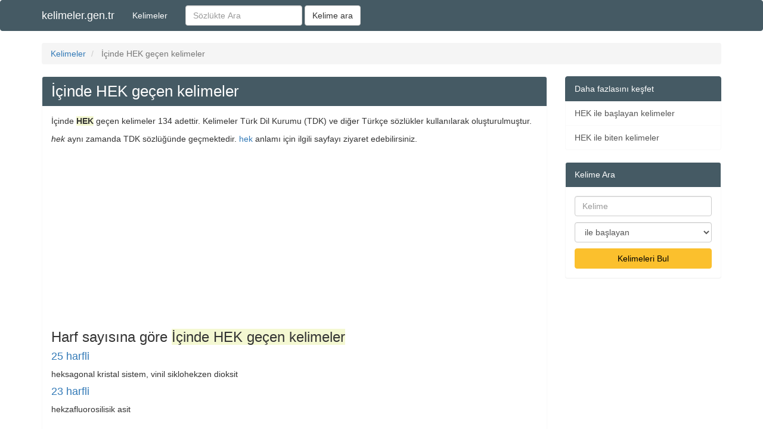

--- FILE ---
content_type: text/html; charset=UTF-8
request_url: https://kelimeler.gen.tr/icinde-hek-gecen-kelimeler
body_size: 4998
content:
<!DOCTYPE html>
<html lang="tr">

<head>
    <meta charset="utf-8">
    <meta http-equiv="X-UA-Compatible" content="IE=edge">
    <meta name="viewport" content="width=device-width, initial-scale=1">
    <title>İçinde HEK geçen kelimeler</title>
    <meta name="description" content="İçinde HEK geçen kelimelerin listesi. HEK içeren kelimelerin harf sayısına göre dağılımı.">
            <link rel="canonical" href="https://kelimeler.gen.tr/icinde-hek-gecen-kelimeler">
    
    <meta property="og:locale" content="tr_TR" />
    <meta property="og:type" content="article" />
    <meta property="og:title" content="İçinde HEK geçen kelimeler" />
    <meta property="og:description" content="İçinde HEK geçen kelimelerin listesi. HEK içeren kelimelerin harf sayısına göre dağılımı." />
    <meta property="og:url" content="https://kelimeler.gen.tr/icinde-hek-gecen-kelimeler" />
    <meta property="og:site_name" content="kelimeler.gen.tr" />
    <meta property="article:tag" content="kelime" />
    <meta property="article:tag" content="sözlük" />
    <meta property="article:tag" content="anlam" />
    <meta property="article:tag" content="hek" />

    <link rel="stylesheet" href="https://maxcdn.bootstrapcdn.com/bootstrap/3.3.7/css/bootstrap.min.css" integrity="sha384-BVYiiSIFeK1dGmJRAkycuHAHRg32OmUcww7on3RYdg4Va+PmSTsz/K68vbdEjh4u" crossorigin="anonymous">

    <!-- HTML5 shim and Respond.js for IE8 support of HTML5 elements and media queries -->
    <!-- WARNING: Respond.js doesn't work if you view the page via file:// -->
    <!--[if lt IE 9]>
    <script src="https://oss.maxcdn.com/html5shiv/3.7.3/html5shiv.min.js"></script>
    <script src="https://oss.maxcdn.com/respond/1.4.2/respond.min.js"></script>
    <![endif]-->
    <style type="text/css">
        .navbar-default {
            background-color: #455A64;
            border-color: #455A64;
            ;
        }

        .list-group-item.active,
        .list-group-item.active:focus,
        .list-group-item.active:hover {
            background-color: #455A64;
            border-color: #455A64;
            color: black;
        }

        .list-group-item {
            border: 1px solid #f9f9f9;
        }

        .hi {
            background-color: #F4F8D2;
        }

        .panel-default>.panel-heading {
            background-color: #455A64;
            border-color: #455A64;
        }

        .panel-default {
            border-color: #f9f9f9;
        }

        .panel-title {
            font-size: 26px;
        }

        .btn-primary,
        .btn-primary:hover,
        .btn-primary:focus {
            color: #000000;
            background-color: #FBC02D;
            border-color: #FBC02D;
        }

        .mb10 {
            margin-bottom: 10px;
        }

        .mt10 {
            margin-top: 10px;
        }

        .panel-title,
        .panel-heading,
        .list-group-item.active,
        .navbar-nav>li>a,
        .navbar-brand {
            color: #ffffff !important;
        }
    </style>
    <meta name="google-site-verification" content="IXWT0vqvPlXW-H3o1U_EtEX9EOe_HsOZ3vsBZ1hkf7U" />
    </head>

<body>
            <script>
            (function(i, s, o, g, r, a, m) {
                i['GoogleAnalyticsObject'] = r;
                i[r] = i[r] || function() {
                    (i[r].q = i[r].q || []).push(arguments)
                }, i[r].l = 1 * new Date();
                a = s.createElement(o),
                    m = s.getElementsByTagName(o)[0];
                a.async = 1;
                a.src = g;
                m.parentNode.insertBefore(a, m)
            })(window, document, 'script', 'https://www.google-analytics.com/analytics.js', 'ga');

            ga('create', 'UA-82552810-5', 'auto');
            ga('send', 'pageview');
        </script>
        <!-- Global site tag (gtag.js) - Google Analytics -->
    <script async src="https://www.googletagmanager.com/gtag/js?id=UA-127873176-4"></script>
    <script>
        window.dataLayer = window.dataLayer || [];

        function gtag() {
            dataLayer.push(arguments);
        }
        gtag('js', new Date());

        gtag('config', 'UA-127873176-4');
    </script>
    <nav class="navbar navbar-default">
        <div class="container">
            <div class="navbar-header">
                <button type="button" class="navbar-toggle collapsed" data-toggle="collapse" data-target="#n1" aria-expanded="false">
                    <span class="sr-only">Menü</span>
                    <span class="icon-bar"></span>
                    <span class="icon-bar"></span>
                    <span class="icon-bar"></span>
                </button>
                <a class="navbar-brand" href="/">kelimeler.gen.tr</a>
            </div>
            <div class="collapse navbar-collapse" id="n1">
                <ul class="nav navbar-nav">
                    <li><a href="/kelimeler">Kelimeler</a></li>
                </ul>
                <form class="navbar-form navbar-left" method="get" action="/sozlukte-ara">
                    <div class="form-group">
                        <input type="text" class="form-control" placeholder="Sözlükte Ara" name="q" value="">
                    </div>
                    <button type="submit" class="btn btn-default">Kelime ara</button>
                </form>
            </div>
        </div>
    </nav>
    <div class="container">
            <div class="row">
        <div class="col-md-12">
            <ol class="breadcrumb" itemscope itemtype="http://schema.org/BreadcrumbList">
                <li itemprop="itemListElement" itemscope itemtype="http://schema.org/ListItem">
                    <a itemprop="item" href="/kelimeler"><span itemprop="name">Kelimeler</span></a>
                    <meta itemprop="position" content="1" />
                </li>
                <li class="active" itemprop="itemListElement" itemscope itemtype="http://schema.org/ListItem">
                    <span itemprop="item"><span itemprop="name">İçinde HEK geçen kelimeler</span></span>
                    <meta itemprop="position" content="2" />
                </li>
            </ol>
        </div>
        <div class="col-md-9">
            <article>
            <div class="panel panel-default">
                <div class="panel-heading"><header><h1 class="panel-title">İçinde HEK geçen kelimeler</h1></header></div>
                <div class="panel-body">
                                         <p>İçinde <strong><span class='hi'>HEK</span></strong> geçen kelimeler 134 adettir. Kelimeler Türk Dil Kurumu (TDK) ve diğer Türkçe sözlükler kullanılarak oluşturulmuştur.</p>
                                                    <p><i>hek</i> aynı zamanda TDK sözlüğünde geçmektedir.
                                <a href="/hek-nedir-ne-demek-148631" title="hek nedir?">hek</a> anlamı için ilgili sayfayı ziyaret edebilirsiniz.
                            </p>
                                                <div class="ads mb10  mt10">
    <script async src="//pagead2.googlesyndication.com/pagead/js/adsbygoogle.js"></script>
    <!-- kelimeler_gen_tr_res -->
    <ins class="adsbygoogle"
         style="display:block"
         data-ad-client="ca-pub-1031143985711786"
         data-ad-slot="8188279435"
         data-ad-format="rectangle"></ins>
    <script>
        (adsbygoogle = window.adsbygoogle || []).push({});
    </script>
</div>
                    <h2 class="h3">Harf sayısına göre <span class="hi">İçinde HEK geçen kelimeler</span></h2>
                        <div class="ct">                        <h3 class="h4"><a href="/icinde-hek-gecen-25-harfli-kelimeler" title="25 harfli İçinde HEK geçen kelimeler">25 harfli</a></h3>
                         <p>heksagonal kristal sistem, vinil siklohekzen dioksit</p>                        <h3 class="h4"><a href="/icinde-hek-gecen-23-harfli-kelimeler" title="23 harfli İçinde HEK geçen kelimeler">23 harfli</a></h3>
                         <p>hekzafluorosilisik asit                                <div class="text-center">
                                    
    <div class="ads mb10 mt10">
        <script async src="//pagead2.googlesyndication.com/pagead/js/adsbygoogle.js"></script>
        <!-- kelimeler_gen_tr_300x250 -->
        <ins class="adsbygoogle"
             style="display:inline-block;width:300px;height:250px"
             data-ad-client="ca-pub-1031143985711786"
             data-ad-slot="9665012634"></ins>
        <script>
            (adsbygoogle = window.adsbygoogle || []).push({});
        </script>
    </div>


                                </div>
                            </p>                        <h3 class="h4"><a href="/icinde-hek-gecen-22-harfli-kelimeler" title="22 harfli İçinde HEK geçen kelimeler">22 harfli</a></h3>
                         <p>dokozahekzaenoyik asit</p>                        <h3 class="h4"><a href="/icinde-hek-gecen-21-harfli-kelimeler" title="21 harfli İçinde HEK geçen kelimeler">21 harfli</a></h3>
                         <p>dokosaheksaenoik asit, heksozmonofosfat yolu, hekzametilen tetramin, hekzilalkol, hekzanol, tri-n-heksilaluminyum, Vinil etilhekzil eter</p>                        <h3 class="h4"><a href="/icinde-hek-gecen-20-harfli-kelimeler" title="20 harfli İçinde HEK geçen kelimeler">20 harfli</a></h3>
                         <p>heksaflorosilik asit, heksametilentetramin, heksobarbital sodyum, mannitol hekzanitrat</p>                        <h3 class="h4"><a href="/icinde-hek-gecen-19-harfli-kelimeler" title="19 harfli İçinde HEK geçen kelimeler">19 harfli</a></h3>
                         <p>çocuk ruh hekimliği, hekzametilen diamin, siklohekseniletilen, veteriner hekimliği                                <div class="text-center">
                                    
    <div class="ads mb10 mt10">
        <script async src="//pagead2.googlesyndication.com/pagead/js/adsbygoogle.js"></script>
        <!-- kelimeler_gen_tr_300x250 -->
        <ins class="adsbygoogle"
             style="display:inline-block;width:300px;height:250px"
             data-ad-client="ca-pub-1031143985711786"
             data-ad-slot="9665012634"></ins>
        <script>
            (adsbygoogle = window.adsbygoogle || []).push({});
        </script>
    </div>


                                </div>
                            </p>                        <h3 class="h4"><a href="/icinde-hek-gecen-18-harfli-kelimeler" title="18 harfli İçinde HEK geçen kelimeler">18 harfli</a></h3>
                         <p>benzen hekzaklorür, heksadekanoik asit, metilsiklohekzanol, metilsiklohekzanon, vinil etil hekzoat</p>                        <h3 class="h4"><a href="/icinde-hek-gecen-17-harfli-kelimeler" title="17 harfli İçinde HEK geçen kelimeler">17 harfli</a></h3>
                         <p>koruyucu hekimlik, vinil siklohekzen</p>                        <h3 class="h4"><a href="/icinde-hek-gecen-16-harfli-kelimeler" title="16 harfli İçinde HEK geçen kelimeler">16 harfli</a></h3>
                         <p>hekzahidrobenzen, sözleşmeli hekim, triheksil fosfit</p>                        <h3 class="h4"><a href="/icinde-hek-gecen-15-harfli-kelimeler" title="15 harfli İçinde HEK geçen kelimeler">15 harfli</a></h3>
                         <p>hektometre kare, trietoksiheksan, veteriner hekim</p>                        <h3 class="h4"><a href="/icinde-hek-gecen-14-harfli-kelimeler" title="14 harfli İçinde HEK geçen kelimeler">14 harfli</a></h3>
                         <p>aile hekimliği, heksahidroksi-, heksanoik asit, hektometre küb, hektometre küp, tanımalı hekat</p>                        <h3 class="h4"><a href="/icinde-hek-gecen-13-harfli-kelimeler" title="13 harfli İçinde HEK geçen kelimeler">13 harfli</a></h3>
                         <p>diş hekimliği, heksamitiozis, hektolitrelik, metilheksamin, ruh hekimliği</p>                        <h3 class="h4"><a href="/icinde-hek-gecen-12-harfli-kelimeler" title="12 harfli İçinde HEK geçen kelimeler">12 harfli</a></h3>
                         <p>heket vermek, Hekzamitiyaz, klorheksidin, Lokman hekim</p>                        <h3 class="h4"><a href="/icinde-hek-gecen-11-harfli-kelimeler" title="11 harfli İçinde HEK geçen kelimeler">11 harfli</a></h3>
                         <p>aile hekimi, başhekimlik, hekât düzen, heksahidro-, hekur hokur, ön hekimlik, perheksilin, sikloheksan, uzman hekim</p>                        <h3 class="h4"><a href="/icinde-hek-gecen-10-harfli-kelimeler" title="10 harfli İçinde HEK geçen kelimeler">10 harfli</a></h3>
                         <p>bromheksin, deheklemek, diheklemek, diş hekimi, hekelenmek, heksaboran, heksadesil, heksaedrit, heksokinaz, heksozamin, hektolitre, hektometre, hekzagonal, hekzokinaz, hekzozamin, kara hekât, ketoheksos, ketoheksoz, mehek yeri, ruh hekimi</p>                        <h3 class="h4"><a href="/icinde-hek-gecen-9-harfli-kelimeler" title="9 harfli İçinde HEK geçen kelimeler">9 harfli</a></h3>
                         <p>düz hekim, hekiketen, hekimbaşı, hektogram, hekzakant</p>                        <h3 class="h4"><a href="/icinde-hek-gecen-8-harfli-kelimeler" title="8 harfli İçinde HEK geçen kelimeler">8 harfli</a></h3>
                         <p>başhekim, hekengaz, heketten, Hekimdağ, hekimevi, Hekimhan, hekimlik, heklemek, heksozan, hekzapod, hekzilen, ön hekim</p>                        <h3 class="h4"><a href="/icinde-hek-gecen-7-harfli-kelimeler" title="7 harfli İçinde HEK geçen kelimeler">7 harfli</a></h3>
                         <p>hekelek, hekerke, hekirge, hekürge</p>                        <h3 class="h4"><a href="/icinde-hek-gecen-6-harfli-kelimeler" title="6 harfli İçinde HEK geçen kelimeler">6 harfli</a></h3>
                         <p>cömhek, hekağı, hekâya, hekâye, hekâyi, hekden, hekeye, hekiki, Hekimô, hekiya, hekket, hekman, hekmet, hekövü, heksa-, heksan, heksoz, hektar, hekuge, heküge, heküke, ...</p>                        <h3 class="h4"><a href="/icinde-hek-gecen-5-harfli-kelimeler" title="5 harfli İçinde HEK geçen kelimeler">5 harfli</a></h3>
                         <p>hekat, hekel, heket, hekim, hekir, hekke, hekto, mehek, zihek</p>                        <h3 class="h4"><a href="/icinde-hek-gecen-4-harfli-kelimeler" title="4 harfli İçinde HEK geçen kelimeler">4 harfli</a></h3>
                         <p>ehek, heka, heke, heki, hekü</p>                        <h3 class="h4"><a href="/icinde-hek-gecen-3-harfli-kelimeler" title="3 harfli İçinde HEK geçen kelimeler">3 harfli</a></h3>
                         <p>hek</p></div>                </div>
            </article>
        </div>
        <div class="col-md-3">
            <div class="list-group">
                <span class="list-group-item active">Daha fazlasını keşfet</span>
                <a href="/hek-ile-baslayan-kelimeler" class="list-group-item">HEK ile başlayan kelimeler</a>
    <a href="/hek-ile-biten-kelimeler" class="list-group-item">HEK ile biten kelimeler</a>            </div>
            <div class="panel panel-default">
    <div class="panel-heading">Kelime Ara</div>
    <div class="panel-body">
        <form class="form-horizontal" method="post" action="redirect.php">
            <input type="text" class="form-control mb10" name="keyword" placeholder="Kelime" pattern=".{2,15}" required title="2 - 15 karater aralığında karakter girmelisin">
            <select name="searchType" class="form-control mb10">
                <option value="baslayan">ile başlayan</option>
                <option value="biten">ile biten</option>
                <option value="gecen">içeren</option>
            </select>
            <button type="submit" class="btn btn-primary btn-block">Kelimeleri Bul</button>
        </form>
    </div>
</div>        </div>
    </div>
<script>
    var jQl={q:[],dq:[],gs:[],ready:function(a){"function"==typeof a&&jQl.q.push(a);return jQl},getScript:function(a,c){jQl.gs.push([a,c])},unq:function(){for(var a=0;a<jQl.q.length;a++)jQl.q[a]();jQl.q=[]},ungs:function(){for(var a=0;a<jQl.gs.length;a++)jQuery.getScript(jQl.gs[a][0],jQl.gs[a][1]);jQl.gs=[]},bId:null,boot:function(a){"undefined"==typeof window.jQuery.fn?jQl.bId||(jQl.bId=setInterval(function(){jQl.boot(a)},25)):(jQl.bId&&clearInterval(jQl.bId),jQl.bId=0,jQl.unqjQdep(),jQl.ungs(),jQuery(jQl.unq()), "function"==typeof a&&a())},booted:function(){return 0===jQl.bId},loadjQ:function(a,c){setTimeout(function(){var b=document.createElement("script");b.src=a;document.getElementsByTagName("head")[0].appendChild(b)},1);jQl.boot(c)},loadjQdep:function(a){jQl.loadxhr(a,jQl.qdep)},qdep:function(a){a&&("undefined"!==typeof window.jQuery.fn&&!jQl.dq.length?jQl.rs(a):jQl.dq.push(a))},unqjQdep:function(){if("undefined"==typeof window.jQuery.fn)setTimeout(jQl.unqjQdep,50);else{for(var a=0;a<jQl.dq.length;a++)jQl.rs(jQl.dq[a]); jQl.dq=[]}},rs:function(a){var c=document.createElement("script");document.getElementsByTagName("head")[0].appendChild(c);c.text=a},loadxhr:function(a,c){var b;b=jQl.getxo();b.onreadystatechange=function(){4!=b.readyState||200!=b.status||c(b.responseText,a)};try{b.open("GET",a,!0),b.send("")}catch(d){}},getxo:function(){var a=!1;try{a=new XMLHttpRequest}catch(c){for(var b=["MSXML2.XMLHTTP.5.0","MSXML2.XMLHTTP.4.0","MSXML2.XMLHTTP.3.0","MSXML2.XMLHTTP","Microsoft.XMLHTTP"],d=0;d<b.length;++d){try{a= new ActiveXObject(b[d])}catch(e){continue}break}}finally{return a}}};if("undefined"==typeof window.jQuery){var $=jQl.ready,jQuery=$;$.getScript=jQl.getScript};
    jQl.loadjQ('https://ajax.googleapis.com/ajax/libs/jquery/1.11.3/jquery.min.js');
    jQl.loadjQdep('https://maxcdn.bootstrapcdn.com/bootstrap/3.3.6/js/bootstrap.min.js');
</script>

<div class="row">
    <div class="col-md-12">
        <footer>
            <ul class="list-inline">
                <li><a rel="nofollow" href="/hakkinda.html">Hakkında</a></li>
                <li><a rel="nofollow" href="/iletisim.html">İletişim</a></li>
                <li><a rel="nofollow" href="/kullanim-kosullari.html">Kullanım Koşulları</a></li>
                <li><a rel="nofollow" href="/gizlilik.html">Gizlilik</a></li>
                <li><a href="/site-haritasi.html">Site Haritası</a></li>
            </ul>
            <br>
            <span class="text-muted">Copyright © 2026 - kelimeler.gen.tr</span>
        </footer>
    </div>
</div>
</div>
<script defer src="https://static.cloudflareinsights.com/beacon.min.js/vcd15cbe7772f49c399c6a5babf22c1241717689176015" integrity="sha512-ZpsOmlRQV6y907TI0dKBHq9Md29nnaEIPlkf84rnaERnq6zvWvPUqr2ft8M1aS28oN72PdrCzSjY4U6VaAw1EQ==" data-cf-beacon='{"version":"2024.11.0","token":"7be1ad83a60e4993bbf7509016857871","r":1,"server_timing":{"name":{"cfCacheStatus":true,"cfEdge":true,"cfExtPri":true,"cfL4":true,"cfOrigin":true,"cfSpeedBrain":true},"location_startswith":null}}' crossorigin="anonymous"></script>
</body>
</html>

--- FILE ---
content_type: text/html; charset=utf-8
request_url: https://www.google.com/recaptcha/api2/aframe
body_size: 265
content:
<!DOCTYPE HTML><html><head><meta http-equiv="content-type" content="text/html; charset=UTF-8"></head><body><script nonce="caeUrXL3JyALDlaWLDsuJA">/** Anti-fraud and anti-abuse applications only. See google.com/recaptcha */ try{var clients={'sodar':'https://pagead2.googlesyndication.com/pagead/sodar?'};window.addEventListener("message",function(a){try{if(a.source===window.parent){var b=JSON.parse(a.data);var c=clients[b['id']];if(c){var d=document.createElement('img');d.src=c+b['params']+'&rc='+(localStorage.getItem("rc::a")?sessionStorage.getItem("rc::b"):"");window.document.body.appendChild(d);sessionStorage.setItem("rc::e",parseInt(sessionStorage.getItem("rc::e")||0)+1);localStorage.setItem("rc::h",'1769238204363');}}}catch(b){}});window.parent.postMessage("_grecaptcha_ready", "*");}catch(b){}</script></body></html>